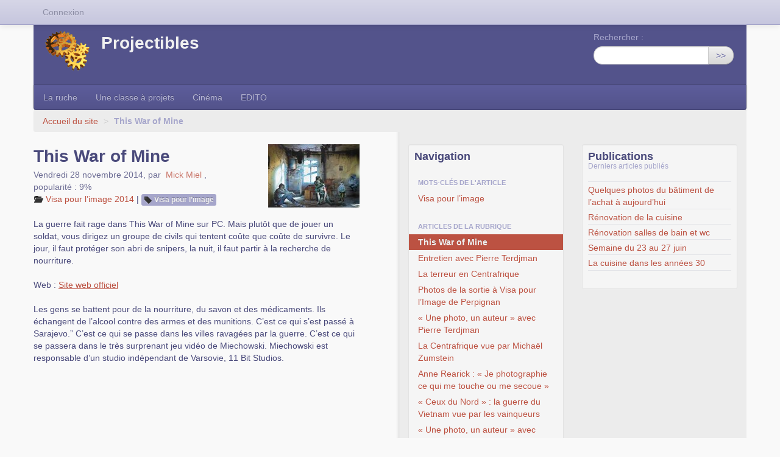

--- FILE ---
content_type: text/html; charset=utf-8
request_url: https://www.projectibles.net/spip.php?article4240
body_size: 5280
content:

<!DOCTYPE HTML>
<html class="page_article sans_composition ltr fr no-js" lang="fr" dir="ltr">
	<head>
		<script type='text/javascript'>/*<![CDATA[*/(function(H){H.className=H.className.replace(/\bno-js\b/,'js')})(document.documentElement);/*]]>*/</script>
		
		<meta http-equiv="Content-Type" content="text/html; charset=utf-8" />

		<title>This War of Mine - Projectibles</title>
	<meta name="description" content=" La guerre fait rage dans This War of Mine sur PC. Mais plut&#244;t que de jouer un soldat, vous dirigez un groupe de civils qui tentent co&#251;te que co&#251;te (&#8230;) " />

<link rel="canonical" href="https://www.projectibles.net/spip.php?article4240" /><meta http-equiv="content-type" content="text/html; charset=utf-8" />
<meta name="revisit-after" content="30 days" />
<meta name="robots" content="index,follow" />
<meta name="generator" content="SPIP 4.4.7 - Sarka-SPIP 5.0.0" />
<meta name="author" content="Collectif Sarka-SPIP" />
<meta name="copyright" content="Projectibles" />
<meta name="distribution" content="global" />

<meta name="viewport" content="width=device-width, initial-scale=1.0">


<link rel="stylesheet" href="local/cache-less/bootstrap-cssify-113c563.css?1754930573" type="text/css" />
<link rel="stylesheet" href="local/cache-less/responsive-cssify-8e144e1.css?1754930573" type="text/css" />
<link rel="stylesheet" href="local/cache-less/box-cssify-f0f16c5.css?1754930573" type="text/css" />
<link rel="stylesheet" href="plugins/auto/zcore/v3.1.0/css/box_skins.css?1720191456" type="text/css" />

<link rel="stylesheet" href="plugins/auto/bootstrap/v2.2.0/bootstrap2spip/css/spip.css?1720191440" type="text/css" />
<link rel="stylesheet" href="local/cache-less/spip.comment-cssify-d75094f.css?1754930573" type="text/css" />
<link rel="stylesheet" href="local/cache-less/spip.list-cssify-4377daf.css?1754930573" type="text/css" />





<script type='text/javascript'>var var_zajax_content='content';</script><script>
var mediabox_settings={"auto_detect":true,"ns":"box","tt_img":true,"sel_g":"#documents_portfolio a[type='image\/jpeg'],#documents_portfolio a[type='image\/png'],#documents_portfolio a[type='image\/gif']","sel_c":".mediabox","str_ssStart":"Diaporama","str_ssStop":"Arr\u00eater","str_cur":"{current}\/{total}","str_prev":"Pr\u00e9c\u00e9dent","str_next":"Suivant","str_close":"Fermer","str_loading":"Chargement\u2026","str_petc":"Taper \u2019Echap\u2019 pour fermer","str_dialTitDef":"Boite de dialogue","str_dialTitMed":"Affichage d\u2019un media","splash_url":"","lity":{"skin":"_simple-dark","maxWidth":"90%","maxHeight":"90%","minWidth":"400px","minHeight":"","slideshow_speed":"2500","opacite":"0.9","defaultCaptionState":"expanded"}};
</script>
<!-- insert_head_css -->
<link rel="stylesheet" href="plugins-dist/mediabox/lib/lity/lity.css?1764926070" type="text/css" media="all" />
<link rel="stylesheet" href="plugins-dist/mediabox/lity/css/lity.mediabox.css?1764926070" type="text/css" media="all" />
<link rel="stylesheet" href="plugins-dist/mediabox/lity/skins/_simple-dark/lity.css?1764926070" type="text/css" media="all" />


<link rel="stylesheet" href="local/cache-less/sarkaspip-cssify-f977db8.css?1754930573" type="text/css" />

<link rel="stylesheet" href="local/cache-less/theme-cssify-38aa956.css?1754930573" type="text/css" />









<link rel="alternate" type="application/rss+xml" title="Syndiquer tout le site" href="spip.php?page=backend" />



<script src="prive/javascript/jquery.js?1764925040" type="text/javascript"></script>

<script src="prive/javascript/jquery.form.js?1764925040" type="text/javascript"></script>

<script src="prive/javascript/jquery.autosave.js?1764925040" type="text/javascript"></script>

<script src="prive/javascript/jquery.placeholder-label.js?1764925040" type="text/javascript"></script>

<script src="prive/javascript/ajaxCallback.js?1764925040" type="text/javascript"></script>

<script src="prive/javascript/js.cookie.js?1764925040" type="text/javascript"></script>
<!-- insert_head -->
<script src="plugins-dist/mediabox/lib/lity/lity.js?1764926070" type="text/javascript"></script>
<script src="plugins-dist/mediabox/lity/js/lity.mediabox.js?1764926070" type="text/javascript"></script>
<script src="plugins-dist/mediabox/javascript/spip.mediabox.js?1764926070" type="text/javascript"></script>

<script type="text/javascript" src="plugins/auto/bootstrap/v2.2.0/bootstrap/js/bootstrap-transition.js"></script>
<script type="text/javascript" src="plugins/auto/bootstrap/v2.2.0/bootstrap/js/bootstrap-dropdown.js"></script>
<script type="text/javascript" src="plugins/auto/bootstrap/v2.2.0/bootstrap2spip/js/menu.dropdown.js"></script>
<script type="text/javascript" src="plugins/auto/bootstrap/v2.2.0/bootstrap/js/bootstrap-carousel.js"></script>
<script type="text/javascript" src="plugins/auto/bootstrap/v2.2.0/bootstrap/js/bootstrap-collapse.js"></script>


<link rel="icon" type="image/x-icon" href="plugins/auto/sarkaspipr/v5.0.0/images/favicon.ico" />
<link rel="shortcut icon" type="image/x-icon" href="plugins/auto/sarkaspipr/v5.0.0/images/favicon.ico" />	</head>
	<body class=" rubrique513 secteur347">
	<div class="page">
		<div class="header-wrap">
			<div class="container">
				<header class="header" id="header">
					<div class="bandeau bandeau_haut clearfix"
	style=""
	>
	

	 
		
	
	<div class="accueil clearfix">
		 <a rel="start home" href="https://www.projectibles.net/" title="Accueil"
		><h1 id="logo_site_spip"><img
	src="local/cache-vignettes/L73xH66/siteon0-dc90f.gif?1694643966" class='spip_logo' width='73' height='66'
	alt="" />  Projectibles
		
		</h1> </a>
	</div>

	 
		<div class="recherche">
			<div class="formulaire_spip formulaire_recherche form-search" id="formulaire_recherche">
<form action="spip.php?page=recherche" method="get"><div>
	<input name="page" value="recherche" type="hidden"
>
	
	<label for="recherche" class="muted">Rechercher :</label>
	<div class="input-append">
		<input type="search" class="search text search-query" name="recherche" id="recherche" accesskey="4" autocapitalize="off" autocorrect="off" />
		<button type="submit" class="btn" title="Rechercher" >&gt;&gt;</button>
	</div>
</div></form>
</div>
		</div>
	

	

	
</div>				</header>
			</div>
		</div>
		<div class="nav-wrap">
			<div class="container">
				<nav class="navbar navbar-inverse" id="nav">
					<div class="navbar-wrap">
					<div class="navbar-inner">
	
	<a class="btn btn-navbar" data-toggle="collapse" data-target=".nav-collapse-main"><span class="icon-bar"></span><span class="icon-bar"></span><span class="icon-bar"></span></a>
<div class="nav-collapse nav-collapse-main collapse"><ul class="nav">
	<li><a href="spip.php?rubrique560">La ruche</a></li>

	<li><a href="spip.php?rubrique222">Une classe à projets </a></li>

	<li><a href="spip.php?rubrique237">Cinéma</a></li>

	<li><a href="spip.php?rubrique90">EDITO</a></li>	</ul></div>
	
</div>
					</div>
				</nav>
			</div>
		</div>
		<div class="breadcrumb-wrap">
			<div class="container">
				<div id="breadcrumb">
					<ul class="breadcrumb">
		 
		<li><a href="https://www.projectibles.net">Accueil du site</a> <span class="divider">&gt;</span></li>
		
		

		
		
				<li class="active">
				<strong class="on active">This War of Mine</strong>				<span class="divider">&gt;</span></li>
				
		
		
		
	</ul>

<style type="text/css">.breadcrumb li:last-of-type .divider {display: none;}</style>				</div>
			</div>
		</div>
		<div class="content-wrap">
			<div class="container">
				<div class="row wrapper" id="wrapper">
					<div class="content primary span6" id="content">
						<div class="inner">
						<article class="article article_4240">
		
		<header class="cartouche">

		<h1><img
	src="local/cache-vignettes/L150xH104/arton4240-a3ee2.jpg?1694643863" class='spip_logo' width='150' height='104'
	alt="" /><span class="crayon article-titre-4240 ">This War of Mine</span>
		
		</h1>

		<div class="publication">
		<time pubdate="pubdate" datetime="2014-11-28T09:58:05Z">Vendredi 28 novembre 2014</time><span class="authors"><span class="sep">, </span>par &nbsp;<span class="vcard author"><a class="url fn spip_in" href="spip.php?auteur2">Mick Miel</a></span></span> 
			<span class="popularite"><span class="sep">, </span>popularité&nbsp;:&nbsp;9%</span>
		
	</div>
	<div class="postmeta">
		<span class="category"><i class="icon-folder-open"></i> <a href='spip.php?rubrique513' title='Se rendre sur la page de cette rubrique' data-toggle=''>Visa pour l’image 2014</a><span class="sep"> | </span></span>

		 
			
			
		
		
		<ul class="tags unstyled">
		
		<li><span class="label"><i class="icon-tag"></i> <a href="spip.php?mot107" title="Rechercher tous les objets liés à ce mot-clé">Visa pour l&#8217;image</a></span><span class='sep'>| </span></li>
		
	</ul>	</div>
		
		

	</header>

	<div class="main">

		

		
		<div class="crayon article-texte-4240 texte"><p>La guerre fait rage dans This War of Mine sur PC. Mais plutôt que de jouer un soldat, vous dirigez un groupe de civils qui tentent coûte que coûte de survivre. Le jour, il faut protéger son abri de snipers, la nuit, il faut partir à la recherche de nourriture.</p>
<p>Web&nbsp;: <a href="http://www.11bitstudios.com/games/16/this-war-of-mine" class="spip_out" rel="external">Site web officiel</a></p>
<p>Les gens se battent pour de la nourriture, du savon et des médicaments. Ils échangent de l’alcool contre des armes et des munitions. C’est ce qui s’est passé à Sarajevo.&#8221; C’est ce qui se passe dans les villes ravagées par la guerre. C’est ce qui se passera dans le très surprenant jeu vidéo de Miechowski. Miechowski est responsable d’un studio indépendant de Varsovie, 11 Bit Studios.</p>
<iframe width="560" height="315" src="//www.youtube.com/embed/pH_tYB_Ntlg" frameborder="0" allowfullscreen></iframe><div style="width:540px;background:#E0E0E0;"><iframe frameborder="0" src="http://www.jeuxvideo.com/videos_editeurs/0012/00124377/iframe.htm" style="width:540px;height:330px;border:0;margin:0;overflow:hidden;" allowfullscreen="true"></iframe><p style="margin:0;padding:0 5px 5px 5px;font-size:11px;font-family: Tahoma, Arial, sans-serif;"><a href="http://www.jeuxvideo.com/videos-editeurs/0005/00052198/this-war-of-mine-pc-trailer-de-lancement-00124377.htm" target="_blank" style="color:#333333;text-decoration:none;"><strong>This War of Mine - Trailer de lancement - PC</strong></a><a href="http://www.jeuxvideo.com/" target="_blank" style="color:#333333;text-decoration:none;"> - jeuxvideo.com</a></p>
</div></div>

		
	</div>

	<footer>
		
		
		
	</footer>
		<aside>
			
			
			
			
			
			 
				
				
        

			
      
		</aside>
	</article>						</div>
					</div>
					<div class="aside secondary span3 " id="aside">
						<div class="inner">
						<div id="noisette_navigation" class="noisette noisette_navigation article_navigation">
	<h2 class="intitule">Navigation</h2>
		
		<div class="liste short">
		<ul class="nav nav-list">
			<li class="nav-header">Mots-clés de l'article</li>
			
			<li><a href="spip.php?mot107" title="Rechercher tous les objets liés à ce mot-clé">Visa pour l&#8217;image</a></li>
			
		</ul>
	</div> <!-- Fin contenu -->		
		<div class='ajaxbloc' data-ajax-env='M0YgxAGsy/u3eYFSbqg30zOEPI/Vg0YnIDW4N2JJgYyj/fH+R5hvDLHsYws5nje1EWILXPx8pbDye06Hdav20Vz6NZGOPubU0o8VzCriWA1a1jpO9pCFOkDK0FkSXIryw20xFHn5ypZfDSLaU69serIbZhFiexbEYKzfGlOCFDulNdDv/IJ+9c1NOsg9' data-origin="spip.php?article4240">




	
		<a id='pagination_article_rubrique_date' class='pagination_ancre'></a>
		<div class="liste short">
			
			<ul class="nav nav-list">
				<li class="nav-header">Articles de la rubrique</li>
				
				<li class="on active"><a href="#" class="on active">This War of Mine</a></li>
				
				<li><a href='spip.php?article4227' title='Se rendre sur la page de cet article'>Entretien avec Pierre Terdjman</a></li>
				
				<li><a href='spip.php?article4226' title='Se rendre sur la page de cet article'>La terreur en Centrafrique</a></li>
				
				<li><a href='spip.php?article4217' title='Se rendre sur la page de cet article'>Photos de la sortie à Visa pour l&#8217;Image de Perpignan</a></li>
				
				<li><a href='spip.php?article4216' title='Se rendre sur la page de cet article'>&#171;&nbsp;Une photo, un auteur&nbsp;&#187; avec Pierre Terdjman</a></li>
				
				<li><a href='spip.php?article4215' title='Se rendre sur la page de cet article'>La Centrafrique vue par Michaël Zumstein</a></li>
				
				<li><a href='spip.php?article4214' title='Se rendre sur la page de cet article'>Anne Rearick&nbsp;: &#171;&nbsp;Je photographie ce qui me touche ou me secoue&nbsp;&#187;</a></li>
				
				<li><a href='spip.php?article4213' title='Se rendre sur la page de cet article'>&#171;&nbsp;Ceux du Nord&nbsp;&#187;&nbsp;: la guerre du Vietnam vue par les vainqueurs</a></li>
				
				<li><a href='spip.php?article4212' title='Se rendre sur la page de cet article'>&#171;&nbsp;Une photo, un auteur&nbsp;&#187; avec Christophe Simon</a></li>
				
				<li><a href='spip.php?article4211' title='Se rendre sur la page de cet article'>Le off catalan des photoreporters nord-vietnamiens</a></li>
				
			</ul>
			<div class="pagination pagination-small"><ul><li class="active"><span class="on active">0</span></li><li><a href='spip.php?article4240&amp;debut_article_rubrique_date=10#pagination_article_rubrique_date' class='lien_pagination' rel='nofollow'>10</a></li>
	</ul></div> 
		</div>
	

</div><!--ajaxbloc-->		
		</div>						</div>
					</div>
					<div class="extra secondary span3 " id="extra">
						<div class="inner">
						<!-- Rien -->

<div class='ajaxbloc' data-ajax-env='CwKixwGs1/+JtSBX5N2Jbo26Qc7Jg8CzOXHIe7W0z5kO6ABIq4/OW2Cul4Ly59SBeZqvptXLkApguV8o7Rzmk4IPTFCIipARCanNLJRhqAlIyHZfayg3+VHn5uUyREAILJTeG0hOnCp2iAFrlWvjUWDmTvAv/g==' data-origin="spip.php?article4240">



	<div id="noisette_publications" class="noisette noisette_publications">
		
			<div class="liste short">
				<h2>Publications <small>Derniers articles publiés</small></h2>
				<ul class="liste-items">
					
					<li class="item"><a href='spip.php?article7243' title='Se rendre sur la page de cet article'>Quelques photos du bâtiment de l&#8217;achat à aujourd&#8217;hui</a></li>
					
					<li class="item"><a href='spip.php?article7294' title='Se rendre sur la page de cet article'>Rénovation de la cuisine</a></li>
					
					<li class="item"><a href='spip.php?article7297' title='Se rendre sur la page de cet article'>Rénovation salles de bain et wc</a></li>
					
					<li class="item"><a href='spip.php?article7306' title='Se rendre sur la page de cet article'>Semaine du 23 au 27 juin</a></li>
					
					<li class="item"><a href='spip.php?article7305' title='Se rendre sur la page de cet article'>La cuisine dans les années 30</a></li>
					
				</ul>
			</div>
		
	</div>

</div><!--ajaxbloc-->						</div>
					</div>
				</div>
			</div>
		</div>
		<div class="footer-wrap">
			<div class="container">
				<footer class="footer" id="footer">
					<div class="inner">
					<div class="pied_bas">
	

	 
		<div class="links">
			<ul class="nav nav-pills">
<li><a href="spip.php?page=plan&amp;tri=par_rubrique">Plan du site</a></li>
 
	



<li><a href="https://www.spip.net" title="Site réalisé avec SPIP, un CMS gratuit sous licence GPLv3">SPIP</a></li>
<li><a href="http://www.sarka-spip.net" title="Ce site utilise le squelette SARKA-SPIP">Sarka-SPIP</a></li>
<li><a href="http://www.gnu.org/copyleft/gpl.html" title="Le squelette SARKA-SPIP est distribué sous licence GPLv3">GPLv3</a></li></ul>		</div>
	
	<div class="extralinks">
	<p>Site sauvé de l&#8217;oubli par <a href="https://www.pyrat.net/" class="spip_out" rel="external">Pyrat.net</a>. N&#8217;hésitez pas à faire appel à lui&nbsp;!</p>
	</div>


	<p class="copyright">©&nbsp;2026&nbsp;Projectibles</p>
	
</div>
 
	<div class="nav_bandeau navbar navbar-fixed-top">
		<div class="navbar-inner">
	<div class="container">
		
		 
		<ul class="nav"><li class="menu_formulaires"><a href="spip.php?page=login-public">Connexion</a></li></ul>
		
		

		
	</div>
</div>	</div>					</div>
				</footer>
			</div>
		</div>
	</div>
</body></html>
